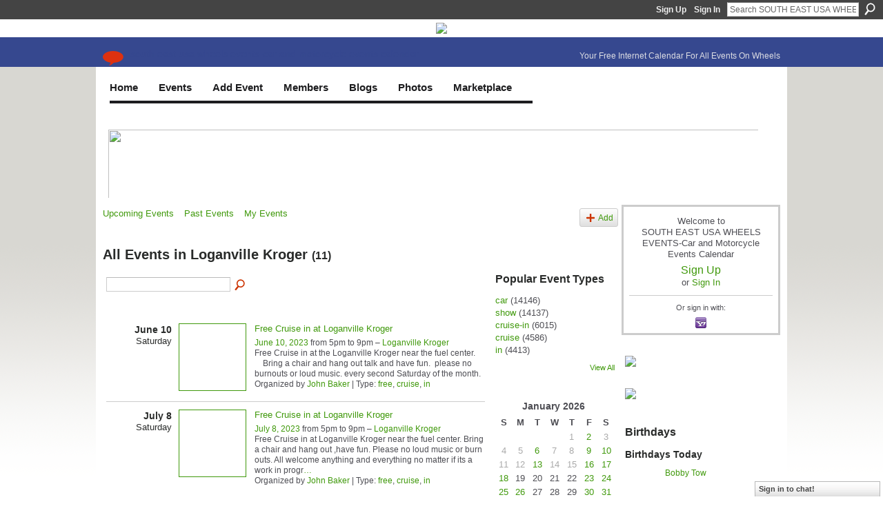

--- FILE ---
content_type: text/html; charset=UTF-8
request_url: https://www.southeastwheelsevents.com/events/event/listByLocation?location=Loganville+Kroger
body_size: 66768
content:
<!DOCTYPE html>
<html lang="en" xmlns:og="http://ogp.me/ns#">
<head data-layout-view="default" class="xj_layout_head">
<script>
    window.dataLayer = window.dataLayer || [];
        </script>
<!-- Google Tag Manager -->
<script>(function(w,d,s,l,i){w[l]=w[l]||[];w[l].push({'gtm.start':
new Date().getTime(),event:'gtm.js'});var f=d.getElementsByTagName(s)[0],
j=d.createElement(s),dl=l!='dataLayer'?'&l='+l:'';j.async=true;j.src=
'https://www.googletagmanager.com/gtm.js?id='+i+dl;f.parentNode.insertBefore(j,f);
})(window,document,'script','dataLayer','GTM-T5W4WQ');</script>
<!-- End Google Tag Manager -->
        <meta http-equiv="Content-Type" content="text/html; charset=utf-8" />
    <title>Events - SOUTH EAST USA WHEELS EVENTS-Car and Motorcycle Events Calendar</title>
    <link rel="icon" href="https://www.southeastwheelsevents.com/favicon.ico" type="image/x-icon" />
    <link rel="SHORTCUT ICON" href="https://www.southeastwheelsevents.com/favicon.ico" type="image/x-icon" />
    <meta name="description" content="All Events in Loganville Kroger | Current Calendar of Car Show &amp; Vehicle Events; Free Private Car Club Webpages; Galleries of Vehicle Photos, Videos; Cool…" />
    <meta name="keywords" content="Alabama, SC, auctions, TN, Florida, NC, race, cruise, car, carshow, rods, TX, motorcycles, LA, FL, Carolina, GA, rodder, Arkansas, Georgia, events, tuners, Tennessee, bike, MS, AL, auto, AR, hot, Texa" />
<meta name="title" content="Events" />
<meta property="og:type" content="website" />
<meta property="og:url" content="https://www.southeastwheelsevents.com/events/event/listByLocation?location=Loganville+Kroger" />
<meta property="og:title" content="Events" />
<meta property="og:image" content="https://storage.ning.com/topology/rest/1.0/file/get/2750452837?profile=UPSCALE_150x150">
<meta name="twitter:card" content="summary" />
<meta name="twitter:title" content="Events" />
<meta name="twitter:description" content="All Events in Loganville Kroger | Current Calendar of Car Show &amp; Vehicle Events; Free Private Car Club Webpages; Galleries of Vehicle Photos, Videos; Cool…" />
<meta name="twitter:image" content="https://storage.ning.com/topology/rest/1.0/file/get/2750452837?profile=UPSCALE_150x150" />
<link rel="image_src" href="https://storage.ning.com/topology/rest/1.0/file/get/2750452837?profile=UPSCALE_150x150" />
<script type="text/javascript">
    djConfig = { preventBackButtonFix: false, isDebug: false }
ning = {"CurrentApp":{"premium":true,"iconUrl":"https:\/\/storage.ning.com\/topology\/rest\/1.0\/file\/get\/2750452837?profile=UPSCALE_150x150","url":"httpssoutheastwheelsevents.ning.com","domains":["southeastwheelsevents.com","www.southeastwheelsevents.com"],"online":true,"privateSource":true,"id":"southeastwheelsevents","appId":5072275,"description":"Current Calendar of Car Show &amp; Vehicle Events; Free Private Car Club Webpages; Galleries of Vehicle Photos, Videos; Cool Blogs; &amp; Forums!","name":"SOUTH EAST USA WHEELS EVENTS-Car and Motorcycle Events Calendar","owner":"0gb395trfkc8b","createdDate":"2010-02-09T21:47:30.001Z","runOwnAds":false,"category":{"Alabama":null,"SC":null,"auctions":null,"TN":null,"Florida":null,"NC":null,"race":null,"cruise":null,"car":null,"carshow":null,"rods":null,"TX":null,"motorcycles":null,"LA":null,"FL":null,"Carolina":null,"GA":null,"rodder":null,"Arkansas":null,"Georgia":null,"events":null,"tuners":null,"Tennessee":null,"bike":null,"MS":null,"AL":null,"auto":null,"AR":null,"hot":null,"Texa":null},"tags":["Alabama","SC","auctions","TN","Florida","NC","race","cruise","car","carshow","rods","TX","motorcycles","LA","FL","Carolina","GA","rodder","Arkansas","Georgia","events","tuners","Tennessee","bike","MS","AL","auto","AR","hot","Texa"]},"CurrentProfile":null,"maxFileUploadSize":7};
        (function(){
            if (!window.ning) { return; }

            var age, gender, rand, obfuscated, combined;

            obfuscated = document.cookie.match(/xgdi=([^;]+)/);
            if (obfuscated) {
                var offset = 100000;
                obfuscated = parseInt(obfuscated[1]);
                rand = obfuscated / offset;
                combined = (obfuscated % offset) ^ rand;
                age = combined % 1000;
                gender = (combined / 1000) & 3;
                gender = (gender == 1 ? 'm' : gender == 2 ? 'f' : 0);
                ning.viewer = {"age":age,"gender":gender};
            }
        })();

        if (window.location.hash.indexOf('#!/') == 0) {
        window.location.replace(window.location.hash.substr(2));
    }
    window.xg = window.xg || {};
xg.captcha = {
    'shouldShow': false,
    'siteKey': '6Ldf3AoUAAAAALPgNx2gcXc8a_5XEcnNseR6WmsT'
};
xg.addOnRequire = function(f) { xg.addOnRequire.functions.push(f); };
xg.addOnRequire.functions = [];
xg.addOnFacebookLoad = function (f) { xg.addOnFacebookLoad.functions.push(f); };
xg.addOnFacebookLoad.functions = [];
xg._loader = {
    p: 0,
    loading: function(set) {  this.p++; },
    onLoad: function(set) {
                this.p--;
        if (this.p == 0 && typeof(xg._loader.onDone) == 'function') {
            xg._loader.onDone();
        }
    }
};
xg._loader.loading('xnloader');
if (window.bzplcm) {
    window.bzplcm._profileCount = 0;
    window.bzplcm._profileSend = function() { if (window.bzplcm._profileCount++ == 1) window.bzplcm.send(); };
}
xg._loader.onDone = function() {
            if(window.bzplcm)window.bzplcm.start('ni');
        xg.shared.util.parseWidgets();    var addOnRequireFunctions = xg.addOnRequire.functions;
    xg.addOnRequire = function(f) { f(); };
    try {
        if (addOnRequireFunctions) { dojo.lang.forEach(addOnRequireFunctions, function(onRequire) { onRequire.apply(); }); }
    } catch (e) {
        if(window.bzplcm)window.bzplcm.ts('nx').send();
        throw e;
    }
    if(window.bzplcm) { window.bzplcm.stop('ni'); window.bzplcm._profileSend(); }
};
window.xn = { track: { event: function() {}, pageView: function() {}, registerCompletedFlow: function() {}, registerError: function() {}, timer: function() { return { lapTime: function() {} }; } } };</script>
<link rel="alternate" type="application/atom+xml" title="Blog Posts - SOUTH EAST USA WHEELS EVENTS-Car and Motorcycle Events Calendar" href="https://www.southeastwheelsevents.com/profiles/blog/feed?xn_auth=no" />
<style type="text/css" media="screen,projection">
@import url("https://static.ning.com/socialnetworkmain/widgets/index/css/common-982.min.css?xn_version=3128532263");
@import url("https://static.ning.com/socialnetworkmain/widgets/events/css/component.min.css?xn_version=2271088567");
@import url("https://static.ning.com/socialnetworkmain/widgets/chat/css/bottom-bar.min.css?xn_version=512265546");

</style>

<style type="text/css" media="screen,projection">
@import url("/generated-69468fc98ff1a6-19595013-css?xn_version=202512201152");

</style>

<style type="text/css" media="screen,projection">
@import url("/generated-69468fc8579a91-38611847-css?xn_version=202512201152");

</style>

<!--[if IE 6]>
    <link rel="stylesheet" type="text/css" href="https://static.ning.com/socialnetworkmain/widgets/index/css/common-ie6.min.css?xn_version=463104712" />
<![endif]-->
<!--[if IE 7]>
<link rel="stylesheet" type="text/css" href="https://static.ning.com/socialnetworkmain/widgets/index/css/common-ie7.css?xn_version=2712659298" />
<![endif]-->
<link rel="EditURI" type="application/rsd+xml" title="RSD" href="https://www.southeastwheelsevents.com/profiles/blog/rsd" />
<script type="text/javascript">(function(a,b){if(/(android|bb\d+|meego).+mobile|avantgo|bada\/|blackberry|blazer|compal|elaine|fennec|hiptop|iemobile|ip(hone|od)|iris|kindle|lge |maemo|midp|mmp|netfront|opera m(ob|in)i|palm( os)?|phone|p(ixi|re)\/|plucker|pocket|psp|series(4|6)0|symbian|treo|up\.(browser|link)|vodafone|wap|windows (ce|phone)|xda|xiino/i.test(a)||/1207|6310|6590|3gso|4thp|50[1-6]i|770s|802s|a wa|abac|ac(er|oo|s\-)|ai(ko|rn)|al(av|ca|co)|amoi|an(ex|ny|yw)|aptu|ar(ch|go)|as(te|us)|attw|au(di|\-m|r |s )|avan|be(ck|ll|nq)|bi(lb|rd)|bl(ac|az)|br(e|v)w|bumb|bw\-(n|u)|c55\/|capi|ccwa|cdm\-|cell|chtm|cldc|cmd\-|co(mp|nd)|craw|da(it|ll|ng)|dbte|dc\-s|devi|dica|dmob|do(c|p)o|ds(12|\-d)|el(49|ai)|em(l2|ul)|er(ic|k0)|esl8|ez([4-7]0|os|wa|ze)|fetc|fly(\-|_)|g1 u|g560|gene|gf\-5|g\-mo|go(\.w|od)|gr(ad|un)|haie|hcit|hd\-(m|p|t)|hei\-|hi(pt|ta)|hp( i|ip)|hs\-c|ht(c(\-| |_|a|g|p|s|t)|tp)|hu(aw|tc)|i\-(20|go|ma)|i230|iac( |\-|\/)|ibro|idea|ig01|ikom|im1k|inno|ipaq|iris|ja(t|v)a|jbro|jemu|jigs|kddi|keji|kgt( |\/)|klon|kpt |kwc\-|kyo(c|k)|le(no|xi)|lg( g|\/(k|l|u)|50|54|\-[a-w])|libw|lynx|m1\-w|m3ga|m50\/|ma(te|ui|xo)|mc(01|21|ca)|m\-cr|me(rc|ri)|mi(o8|oa|ts)|mmef|mo(01|02|bi|de|do|t(\-| |o|v)|zz)|mt(50|p1|v )|mwbp|mywa|n10[0-2]|n20[2-3]|n30(0|2)|n50(0|2|5)|n7(0(0|1)|10)|ne((c|m)\-|on|tf|wf|wg|wt)|nok(6|i)|nzph|o2im|op(ti|wv)|oran|owg1|p800|pan(a|d|t)|pdxg|pg(13|\-([1-8]|c))|phil|pire|pl(ay|uc)|pn\-2|po(ck|rt|se)|prox|psio|pt\-g|qa\-a|qc(07|12|21|32|60|\-[2-7]|i\-)|qtek|r380|r600|raks|rim9|ro(ve|zo)|s55\/|sa(ge|ma|mm|ms|ny|va)|sc(01|h\-|oo|p\-)|sdk\/|se(c(\-|0|1)|47|mc|nd|ri)|sgh\-|shar|sie(\-|m)|sk\-0|sl(45|id)|sm(al|ar|b3|it|t5)|so(ft|ny)|sp(01|h\-|v\-|v )|sy(01|mb)|t2(18|50)|t6(00|10|18)|ta(gt|lk)|tcl\-|tdg\-|tel(i|m)|tim\-|t\-mo|to(pl|sh)|ts(70|m\-|m3|m5)|tx\-9|up(\.b|g1|si)|utst|v400|v750|veri|vi(rg|te)|vk(40|5[0-3]|\-v)|vm40|voda|vulc|vx(52|53|60|61|70|80|81|83|85|98)|w3c(\-| )|webc|whit|wi(g |nc|nw)|wmlb|wonu|x700|yas\-|your|zeto|zte\-/i.test(a.substr(0,4)))window.location.replace(b)})(navigator.userAgent||navigator.vendor||window.opera,'https://www.southeastwheelsevents.com/m?id=5072275%3AMobilePage%3A1271360');</script></head>
<body>
<!-- Google Tag Manager (noscript) -->
<noscript><iframe src="https://www.googletagmanager.com/ns.html?id=GTM-T5W4WQ"
height="0" width="0" style="display:none;visibility:hidden"></iframe></noscript>
<!-- End Google Tag Manager (noscript) -->
    <div class="xj_before_content">        <div id="xn_bar">
            <div id="xn_bar_menu">
                <div id="xn_bar_menu_branding" >
                                    </div>

                <div id="xn_bar_menu_more">
                    <form id="xn_bar_menu_search" method="GET" action="https://www.southeastwheelsevents.com/main/search/search">
                        <fieldset>
                            <input type="text" name="q" id="xn_bar_menu_search_query" value="Search SOUTH EAST USA WHEELS EVENTS-Car and Motorcycle Events Calendar" _hint="Search SOUTH EAST USA WHEELS EVENTS-Car and Motorcycle Events Calendar" accesskey="4" class="text xj_search_hint" />
                            <a id="xn_bar_menu_search_submit" href="#" onclick="document.getElementById('xn_bar_menu_search').submit();return false">Search</a>
                        </fieldset>
                    </form>
                </div>

                            <ul id="xn_bar_menu_tabs">
                                            <li><a href="https://www.southeastwheelsevents.com/main/authorization/signUp?target=https%3A%2F%2Fwww.southeastwheelsevents.com%2Fevents%2Fevent%2FlistByLocation%3Flocation%3DLoganville%2BKroger">Sign Up</a></li>
                                                <li><a href="https://www.southeastwheelsevents.com/main/authorization/signIn?target=https%3A%2F%2Fwww.southeastwheelsevents.com%2Fevents%2Fevent%2FlistByLocation%3Flocation%3DLoganville%2BKroger">Sign In</a></li>
                                    </ul>
                        </div>
        </div>
        </div>
    <div class="xg_theme" data-layout-pack="brutus">
        <div id="xg_themebody">
            <div id="xg_ad_above_header" class="xg_ad xj_ad_above_header">
                    <div class="xg_module module-plain  html_module module_text xg_reset" data-module_name="text"
        >
            <div class="xg_module_body xg_user_generated">
            <p style="text-align: center;"><a href="https://storage.ning.com/topology/rest/1.0/file/get/13736559858?profile=original" target="_blank" rel="noopener"><img src="https://storage.ning.com/topology/rest/1.0/file/get/13736559858?profile=RESIZE_710x"  /></a></p>
        </div>
        </div>

                </div>        
            <div id="xg_head">
                <div id="xg_masthead">
                    <h1 id="xg_sitename" class="xj_site_name"><a id="application_name_header_link" href="/">SOUTH EAST USA WHEELS EVENTS-Car and Motorcycle Events Calendar</a></h1>
                    <p id="xg_sitedesc" class="xj_site_desc">Your Free Internet Calendar For All Events On Wheels</p>
                </div>
                <div id="xg_navigation" class="xj_navigation"><ul>
    <li id="xg_tab_xn57" class="xg_subtab"><a href="/main/" target="_blank"><span>Home</span></a></li><li id="xg_tab_xn58" class="xg_subtab"><a href="/events" target="_blank"><span>Events</span></a></li><li id="xg_tab_xn63" class="xg_subtab"><a href="/events/event/new?cancelTarget=https%3A%2F%2Fwww.southeastwheelsevents.com%2Fmain%2F"><span>Add Event</span></a></li><li dojoType="SubTabHover" id="xg_tab_members" class="xg_subtab"><a href="/profiles/members/"><span>Members</span></a><div class="xg_subtab" style="display:none;position:absolute;"><ul class="xg_subtab" style="display:block;" ><li style="list-style:none !important;display:block;text-align:left;"><a href="/profiles" style="float:none;"><span>My Page</span></a></li><li style="list-style:none !important;display:block;text-align:left;"><a href="/forum" style="float:none;"><span>Forum</span></a></li><li style="list-style:none !important;display:block;text-align:left;"><a href="/page/websites-for-car-motorcycle-clubs" target="_blank" style="float:none;"><span>Websites for Clubs</span></a></li></ul></div></li><li dojoType="SubTabHover" id="xg_tab_xn45" class="xg_subtab"><a href="/profiles/blog/list" target="_blank"><span>Blogs</span></a><div class="xg_subtab" style="display:none;position:absolute;"><ul class="xg_subtab" style="display:block;" ><li style="list-style:none !important;display:block;text-align:left;"><a href="/profiles/blog/list?user=2p6j2c5wvhvaa" target="_blank" style="float:none;"><span>Mike&#039;s Blog</span></a></li></ul></div></li><li dojoType="SubTabHover" id="xg_tab_xn33" class="xg_subtab"><a href="/photo" target="_blank"><span>Photos</span></a><div class="xg_subtab" style="display:none;position:absolute;"><ul class="xg_subtab" style="display:block;" ><li style="list-style:none !important;display:block;text-align:left;"><a href="/video" style="float:none;"><span>Videos</span></a></li></ul></div></li><li dojoType="SubTabHover" id="xg_tab_xn44" class="xg_subtab"><a href="/page/classifieds-but-sell" target="_blank"><span>Marketplace</span></a><div class="xg_subtab" style="display:none;position:absolute;"><ul class="xg_subtab" style="display:block;" ><li style="list-style:none !important;display:block;text-align:left;"><a href="/page/i-van-appraisals-1" target="_blank" style="float:none;"><span>Appraisals</span></a></li><li style="list-style:none !important;display:block;text-align:left;"><a href="/page/why-appraise" style="float:none;"><span>Why Appraise?</span></a></li><li style="list-style:none !important;display:block;text-align:left;"><a href="https://www.southeastwheelseventssponsors.com/home" target="_blank" style="float:none;"><span>Business Directory</span></a></li><li style="list-style:none !important;display:block;text-align:left;"><a href="/page/diminished-value" target="_blank" style="float:none;"><span>Diminished Value!</span></a></li><li style="list-style:none !important;display:block;text-align:left;"><a href="/groups" target="_blank" style="float:none;"><span>I-VAN Clubs</span></a></li><li style="list-style:none !important;display:block;text-align:left;"><a href="/page/vehicle-sales-listing" target="_blank" style="float:none;"><span>Vehicles For Sale</span></a></li><li style="list-style:none !important;display:block;text-align:left;"><a href="/page/vehicles-wanted" target="_blank" style="float:none;"><span>Vehicles Wanted</span></a></li></ul></div></li></ul>
</div>
            </div>
            <div id="xg_ad_below_header" class="xg_ad xj_ad_below_header">
                        <div class="xg_module module-plain  html_module module_text xg_reset" data-module_name="text"
        >
            <div class="xg_module_body xg_user_generated">
            <style type="text/css">
/**/
.banner-container {
    position: relative;
    width: 950px;
    height: 104px;
    overflow: hidden;
}
.banner {
    position: absolute;
    top: 0;
    left: 0;
    width: 950px;
    height: 104px;
    opacity: 0;
    transition: opacity 1s ease-in-out;
    z-index: 0;
}
.banner.active {
    opacity: 1;
    z-index: 1;
}
/**/
</style>
<div class="banner-container"><!-- Banner 1 -->
<div class="banner"><a href="https://www.southeastwheelsevents.com/page/the-invitation" target="_blank" rel="noopener"><img src="https://storage.ning.com/topology/rest/1.0/file/get/13749100261?profile=original" style="width: 950px; height: 104px;"  /></a></div>
<!-- Banner 2 -->
<div class="banner"><a href="https://www.globaltires.com/" target="_blank" rel="noopener"><img src="https://storage.ning.com/topology/rest/1.0/file/get/13749064862?profile=original" alt="Global Tires" style="width: 950px; height: 104px;"  /></a></div>
<!-- Banner 3 -->
<div class="banner"><a href="https://top-endmotors.com/" target="_blank" rel="noopener"><img src="https://storage.ning.com/topology/rest/1.0/file/get/13749063858?profile=original" alt="Top End Motors" style="width: 950px; height: 104px;"  /></a></div>
<!-- ✅ NEW Banner Added -->
<div class="banner"><a href="#" target="_blank" rel="noopener"><img src="https://storage.ning.com/topology/rest/1.0/file/get/31036955679?profile=RESIZE_710x&amp;width=277" alt="New Sponsor" style="width: 950px; height: 104px; object-fit: cover;"  /></a></div>
<!-- Banner 5 -->
<div class="banner"><a href="#" target="_blank" rel="noopener"><img src="https://storage.ning.com/topology/rest/1.0/file/get/13749063287?profile=original" alt="Advertise Here" style="width: 950px; height: 104px;"  /></a></div>
</div>
<script type="text/javascript">
document.addEventListener('DOMContentLoaded', function () {
  const banners = document.querySelectorAll('.banner-container .banner');
  let currentIndex = 0;

  banners.forEach((b, i) => b.classList.toggle('active', i === 0));

  setInterval(() => {
    banners[currentIndex].classList.remove('active');
    currentIndex = (currentIndex + 1) % banners.length;
    banners[currentIndex].classList.add('active');
  }, 8000);
});
</script>
        </div>
        </div>

                    </div>
            <div id="xg" class="xg_widget_events xg_widget_events_event xg_widget_events_event_listByLocation">
            	 
                <div id="xg_body">
                   
                    <div class="xj_notifications"></div>
                    <div class="xg_column xg_span-16" id="column1">
                        <div id="xg_canvas" class="xj_canvas">
                            <ul class="navigation easyclear">
	<li><a href="https://www.southeastwheelsevents.com/events/event/listUpcoming">Upcoming Events</a></li>
	<li><a href="https://www.southeastwheelsevents.com/events/event/listArchive">Past Events</a></li>
	<li><a href="https://www.southeastwheelsevents.com/events/event/listUserEvents?">My Events</a></li>
			<li class="right xg_lightborder navbutton"><a href="https://www.southeastwheelsevents.com/events/event/new?cancelTarget=https%3A%2F%2Fwww.southeastwheelsevents.com%2Fevents%2Fevent%2FlistByLocation%3Flocation%3DLoganville%2BKroger" class="xg_sprite xg_sprite-add">Add</a></li>
	</ul>
<div class="xg_headline">
<div class="tb"><h1>All Events in Loganville Kroger <span class="count">(11)</span></h1>
    </div>
</div>
<div class="xg_column xg_span-12">
    <div class="xg_module module_searchbar">
    <div class="xg_module_body">
        <form action="https://www.southeastwheelsevents.com/events/event/search">
            <p class="left">
                                <input name="q" type="text" class="textfield" value=""  />
                                <a class="xg_icon xg_icon-search" title="Search Events" onclick="x$(this).parents('form').submit();" href="#">Search Events</a>
                            </p>
                    </form>
            </div>
</div>
        <div class="xg_module">
	<div class="xg_module_body body_events_main">
<div class="wrap xg_lightborder"><h3 class="date">June 10<span>Saturday</span></h3><ul class="clist"><li>
  <div class="ib>">
    <a href="https://www.southeastwheelsevents.com/events/free-cruise-in-at-loganville-kroger">
        			<span class="image" style="background-image:url('https://storage.ning.com/topology/rest/1.0/file/get/11129677284?profile=RESIZE_180x180&size=96&crop=1%3A1');"><!-- --></span>
            </a>
  </div>
    <div class="tb">        <h3><a href="https://www.southeastwheelsevents.com/events/free-cruise-in-at-loganville-kroger">Free Cruise in at Loganville Kroger</a></h3>
        <p>
        <span class="item_date"><a href="https://www.southeastwheelsevents.com/events/event/listByDate?date=2023-06-10">June 10, 2023</a> from 5pm to 9pm – <a href="https://www.southeastwheelsevents.com/events/event/listByLocation?location=Loganville+Kroger">Loganville Kroger</a>			</span>
			                <span class="item_info">Free Cruise in at the Loganville Kroger near the fuel center.        Bring a chair and hang out talk and have fun.  please no burnouts or loud music. every second Saturday of the month.</span>                <span class="item_contributor">Organized by <a href="/profile/JohnJBaker">John Baker</a> | Type: <a href="https://www.southeastwheelsevents.com/events/event/listByType?type=free">free</a>, <a href="https://www.southeastwheelsevents.com/events/event/listByType?type=cruise">cruise</a>, <a href="https://www.southeastwheelsevents.com/events/event/listByType?type=in">in</a></span>
                            </p>
    </div></li>
</ul></div><div class="wrap xg_lightborder"><h3 class="date">July 8<span>Saturday</span></h3><ul class="clist"><li>
  <div class="ib>">
    <a href="https://www.southeastwheelsevents.com/events/free-cruise-in-at-loganville-kroger-1">
        			<span class="image" style="background-image:url('https://storage.ning.com/topology/rest/1.0/file/get/2546128594?profile=RESIZE_180x180&xj_event_default=1');"><!-- --></span>
            </a>
  </div>
    <div class="tb">        <h3><a href="https://www.southeastwheelsevents.com/events/free-cruise-in-at-loganville-kroger-1">Free Cruise in at Loganville Kroger</a></h3>
        <p>
        <span class="item_date"><a href="https://www.southeastwheelsevents.com/events/event/listByDate?date=2023-07-08">July 8, 2023</a> from 5pm to 9pm – <a href="https://www.southeastwheelsevents.com/events/event/listByLocation?location=Loganville+Kroger">Loganville Kroger</a>			</span>
			                <span class="item_info">Free Cruise in at Loganville Kroger near the fuel center. Bring a chair and hang out ,have fun. Please no loud music or burn outs. All welcome anything and everything no matter if its a work in progr<a href="https://www.southeastwheelsevents.com/events/free-cruise-in-at-loganville-kroger-1">…</a></span>                <span class="item_contributor">Organized by <a href="/profile/JohnJBaker">John Baker</a> | Type: <a href="https://www.southeastwheelsevents.com/events/event/listByType?type=free">free</a>, <a href="https://www.southeastwheelsevents.com/events/event/listByType?type=cruise">cruise</a>, <a href="https://www.southeastwheelsevents.com/events/event/listByType?type=in">in</a></span>
                            </p>
    </div></li>
</ul></div><div class="wrap xg_lightborder"><h3 class="date">August 12<span>Saturday</span></h3><ul class="clist"><li>
  <div class="ib>">
    <a href="https://www.southeastwheelsevents.com/events/free-cruise-in-at-loganville-kroger-2">
        			<span class="image" style="background-image:url('https://storage.ning.com/topology/rest/1.0/file/get/12132055473?profile=RESIZE_180x180&size=96&crop=1%3A1');"><!-- --></span>
            </a>
  </div>
    <div class="tb">        <h3><a href="https://www.southeastwheelsevents.com/events/free-cruise-in-at-loganville-kroger-2">Free Cruise in at Loganville Kroger</a></h3>
        <p>
        <span class="item_date"><a href="https://www.southeastwheelsevents.com/events/event/listByDate?date=2023-08-12">August 12, 2023</a> from 5pm to 9pm – <a href="https://www.southeastwheelsevents.com/events/event/listByLocation?location=Loganville+Kroger">Loganville Kroger</a>			</span>
			                <span class="item_info">Cruise in at Loganville Kroger near the fuel center bring a chair an some shade, hang out and have a good time. No loud music or burnouts..Bring anything car truck motorcycle.</span>                <span class="item_contributor">Organized by <a href="/profile/JohnJBaker">John Baker</a> | Type: <a href="https://www.southeastwheelsevents.com/events/event/listByType?type=cruise">cruise</a>, <a href="https://www.southeastwheelsevents.com/events/event/listByType?type=in">in</a></span>
                            </p>
    </div></li>
</ul></div><div class="wrap xg_lightborder"><h3 class="date">September 9<span>Saturday</span></h3><ul class="clist"><li>
  <div class="ib>">
    <a href="https://www.southeastwheelsevents.com/events/free-cruise-in-at-the-loganville-kroger">
        			<span class="image" style="background-image:url('https://storage.ning.com/topology/rest/1.0/file/get/12218459458?profile=RESIZE_180x180&size=96&crop=1%3A1');"><!-- --></span>
            </a>
  </div>
    <div class="tb">        <h3><a href="https://www.southeastwheelsevents.com/events/free-cruise-in-at-the-loganville-kroger">Free Cruise in at the Loganville Kroger</a></h3>
        <p>
        <span class="item_date"><a href="https://www.southeastwheelsevents.com/events/event/listByDate?date=2023-09-09">September 9, 2023</a> from 5pm to 9pm – <a href="https://www.southeastwheelsevents.com/events/event/listByLocation?location=Loganville+Kroger">Loganville Kroger</a>			</span>
			                <span class="item_info">Free cruise in at the Loganville Kroger near the fuel center. Bring a chair and hang out talk have a good time. Bring what you have car ,truck ,bike what ever.</span>                <span class="item_contributor">Organized by <a href="/profile/JohnJBaker">John Baker</a> | Type: <a href="https://www.southeastwheelsevents.com/events/event/listByType?type=free">free</a>, <a href="https://www.southeastwheelsevents.com/events/event/listByType?type=cruise">cruise</a>, <a href="https://www.southeastwheelsevents.com/events/event/listByType?type=in">in</a></span>
                            </p>
    </div></li>
</ul></div><div class="wrap xg_lightborder"><h3 class="date">October 14<span>Saturday</span></h3><ul class="clist"><li>
  <div class="ib>">
    <a href="https://www.southeastwheelsevents.com/events/loganville-kroger-cruise-in">
        			<span class="image" style="background-image:url('https://storage.ning.com/topology/rest/1.0/file/get/12228422879?profile=RESIZE_180x180&size=96&crop=1%3A1');"><!-- --></span>
            </a>
  </div>
    <div class="tb">        <h3><a href="https://www.southeastwheelsevents.com/events/loganville-kroger-cruise-in">Loganville Kroger cruise in</a></h3>
        <p>
        <span class="item_date"><a href="https://www.southeastwheelsevents.com/events/event/listByDate?date=2023-10-14">October 14, 2023</a> from 5pm to 9pm – <a href="https://www.southeastwheelsevents.com/events/event/listByLocation?location=Loganville+Kroger">Loganville Kroger</a>			</span>
			                <span class="item_info">Free cruise in at the Loganville Kroger near the fuel center. Bring a chair and hang out . open to any type of  vehicle, bring what you have. </span>                <span class="item_contributor">Organized by <a href="/profile/JohnJBaker">John Baker</a> | Type: <a href="https://www.southeastwheelsevents.com/events/event/listByType?type=free">free</a>, <a href="https://www.southeastwheelsevents.com/events/event/listByType?type=cruise">cruise</a>, <a href="https://www.southeastwheelsevents.com/events/event/listByType?type=in">in</a></span>
                            </p>
    </div></li>
</ul></div><div class="wrap xg_lightborder"><h3 class="date">April 20<span>Saturday</span></h3><ul class="clist"><li>
  <div class="ib>">
    <a href="https://www.southeastwheelsevents.com/events/cruise-in-at-loganville-kroger">
        			<span class="image" style="background-image:url('https://storage.ning.com/topology/rest/1.0/file/get/12403832494?profile=RESIZE_180x180&size=96&crop=1%3A1');"><!-- --></span>
            </a>
  </div>
    <div class="tb">        <h3><a href="https://www.southeastwheelsevents.com/events/cruise-in-at-loganville-kroger">Cruise in at Loganville Kroger</a></h3>
        <p>
        <span class="item_date"><a href="https://www.southeastwheelsevents.com/events/event/listByDate?date=2024-04-20">April 20, 2024</a> from 5pm to 9pm – <a href="https://www.southeastwheelsevents.com/events/event/listByLocation?location=Loganville+Kroger">Loganville Kroger</a>			</span>
			                <span class="item_info">Come and hang out bring a chair, have fun bring what you have, all welcome. We will be near the fuel center.</span>                <span class="item_contributor">Organized by <a href="/profile/JohnJBaker">John Baker</a> | Type: <a href="https://www.southeastwheelsevents.com/events/event/listByType?type=free">free</a>, <a href="https://www.southeastwheelsevents.com/events/event/listByType?type=cruise">cruise</a>, <a href="https://www.southeastwheelsevents.com/events/event/listByType?type=in">in</a></span>
                            </p>
    </div></li>
</ul></div><div class="wrap xg_lightborder"><h3 class="date">May 18<span>Saturday</span></h3><ul class="clist"><li>
  <div class="ib>">
    <a href="https://www.southeastwheelsevents.com/events/kroger-cruise-in">
        			<span class="image" style="background-image:url('https://storage.ning.com/topology/rest/1.0/file/get/12539189466?profile=RESIZE_180x180&size=96&crop=1%3A1');"><!-- --></span>
            </a>
  </div>
    <div class="tb">        <h3><a href="https://www.southeastwheelsevents.com/events/kroger-cruise-in">Kroger Cruise in</a></h3>
        <p>
        <span class="item_date"><a href="https://www.southeastwheelsevents.com/events/event/listByDate?date=2024-05-18">May 18, 2024</a> from 5pm to 9pm – <a href="https://www.southeastwheelsevents.com/events/event/listByLocation?location=Loganville+Kroger">Loganville Kroger</a>			</span>
			                <span class="item_info">Free cruise in at the Loganville Kroger fuel center. Bring what you have every thing welcome. </span>                <span class="item_contributor">Organized by <a href="/profile/JohnJBaker">John Baker</a> | Type: <a href="https://www.southeastwheelsevents.com/events/event/listByType?type=free">free</a>, <a href="https://www.southeastwheelsevents.com/events/event/listByType?type=cruise">cruise</a>, <a href="https://www.southeastwheelsevents.com/events/event/listByType?type=in">in</a></span>
                            </p>
    </div></li>
</ul></div><div class="wrap xg_lightborder"><h3 class="date">June 15<span>Saturday</span></h3><ul class="clist"><li>
  <div class="ib>">
    <a href="https://www.southeastwheelsevents.com/events/kroger-cruise-in-1">
        			<span class="image" style="background-image:url('https://storage.ning.com/topology/rest/1.0/file/get/12644248670?profile=RESIZE_180x180&size=96&crop=1%3A1');"><!-- --></span>
            </a>
  </div>
    <div class="tb">        <h3><a href="https://www.southeastwheelsevents.com/events/kroger-cruise-in-1">Kroger cruise in - Loganville, GA</a></h3>
        <p>
        <span class="item_date"><a href="https://www.southeastwheelsevents.com/events/event/listByDate?date=2024-06-15">June 15, 2024</a> from 5pm to 9pm – <a href="https://www.southeastwheelsevents.com/events/event/listByLocation?location=Loganville+Kroger">Loganville Kroger</a>			</span>
			                <span class="item_info">Free cruise in at the Loganville Kroger near the fuel center, bring a chair. Starts at 5 PM till 9 pm .</span>                <span class="item_contributor">Organized by <a href="/profile/JohnJBaker">John Baker</a> | Type: <a href="https://www.southeastwheelsevents.com/events/event/listByType?type=free">free</a>, <a href="https://www.southeastwheelsevents.com/events/event/listByType?type=cruise">cruise</a>, <a href="https://www.southeastwheelsevents.com/events/event/listByType?type=in">in</a></span>
                            </p>
    </div></li>
</ul></div><div class="wrap xg_lightborder"><h3 class="date">July 20<span>Saturday</span></h3><ul class="clist"><li>
  <div class="ib>">
    <a href="https://www.southeastwheelsevents.com/events/free-kroger-cruise-in-loganville-ga">
        			<span class="image" style="background-image:url('https://storage.ning.com/topology/rest/1.0/file/get/2546128594?profile=RESIZE_180x180&xj_event_default=1');"><!-- --></span>
            </a>
  </div>
    <div class="tb">        <h3><a href="https://www.southeastwheelsevents.com/events/free-kroger-cruise-in-loganville-ga">Free Kroger cruise in Loganville Ga.</a></h3>
        <p>
        <span class="item_date"><a href="https://www.southeastwheelsevents.com/events/event/listByDate?date=2024-07-20">July 20, 2024</a> from 5pm to 9pm – <a href="https://www.southeastwheelsevents.com/events/event/listByLocation?location=Loganville+Kroger">Loganville Kroger</a>			</span>
			                <span class="item_info">Cruise in at the Loganville Kroger. Bring a chair and friends hang out and have a good time. It will be near the fuel center.

































</span>                <span class="item_contributor">Organized by <a href="/profile/JohnJBaker">John Baker</a> | Type: <a href="https://www.southeastwheelsevents.com/events/event/listByType?type=free">free</a>, <a href="https://www.southeastwheelsevents.com/events/event/listByType?type=cruise">cruise</a>, <a href="https://www.southeastwheelsevents.com/events/event/listByType?type=in">in</a></span>
                            </p>
    </div></li>
</ul></div><div class="wrap xg_lightborder"><h3 class="date">August 17<span>Saturday</span></h3><ul class="clist"><li>
  <div class="ib>">
    <a href="https://www.southeastwheelsevents.com/events/cruise-in-at-kroger-loganville-ga">
        			<span class="image" style="background-image:url('https://storage.ning.com/topology/rest/1.0/file/get/12403832494?profile=RESIZE_180x180&size=96&crop=1%3A1');"><!-- --></span>
            </a>
  </div>
    <div class="tb">        <h3><a href="https://www.southeastwheelsevents.com/events/cruise-in-at-kroger-loganville-ga">Cruise in at Kroger , Loganville Ga.</a></h3>
        <p>
        <span class="item_date"><a href="https://www.southeastwheelsevents.com/events/event/listByDate?date=2024-08-17">August 17, 2024</a> from 5pm to 9pm – <a href="https://www.southeastwheelsevents.com/events/event/listByLocation?location=Loganville+Kroger">Loganville Kroger</a>			</span>
			                <span class="item_info">Cruise in at the Loganville Kroger near the fuel center, bring a chair and hang out. </span>                <span class="item_contributor">Organized by <a href="/profile/JohnJBaker">John Baker</a> | Type: <a href="https://www.southeastwheelsevents.com/events/event/listByType?type=free">free</a>, <a href="https://www.southeastwheelsevents.com/events/event/listByType?type=cruise">cruise</a>, <a href="https://www.southeastwheelsevents.com/events/event/listByType?type=in">in</a></span>
                            </p>
    </div></li>
</ul></div><ul class="pagination smallpagination">
	<li class="left"><a href="https://www.southeastwheelsevents.com/events/event/listByLocation?location=Loganville+Kroger&page_q=AAAACwAAAAA=&page=-2">&lt; Previous</a></li>
</ul>
    </div>
    </div>
</div>
<div class="xg_column xg_span-4 xg_last">
    <div class="xg_module eventmodule">
    <div class="xg_module_head">
        <h2>Popular Event Types</h2>
    </div>
    <div class="xg_module_body">
        <ul class="nobullets">
            <li><a href="https://www.southeastwheelsevents.com/events/event/listByType?type=car">car</a> (14146)</li><li><a href="https://www.southeastwheelsevents.com/events/event/listByType?type=show">show</a> (14137)</li><li><a href="https://www.southeastwheelsevents.com/events/event/listByType?type=cruise-in">cruise-in</a> (6015)</li><li><a href="https://www.southeastwheelsevents.com/events/event/listByType?type=cruise">cruise</a> (4586)</li><li><a href="https://www.southeastwheelsevents.com/events/event/listByType?type=in">in</a> (4413)</li>        </ul>
                    <p class="right"><small><a href="https://www.southeastwheelsevents.com/events/event/listAllTypes">View All</a></small></p>
            </div>
</div><div class="calendarWrap">
  <div dojoType="Scroller"
      _buttonContainer="evt_cal_btn_container"
      _nextButton="evt_cal_next"
      _prevButton="evt_cal_last"
      _prevSeqId="2025-12"
      _nextSeqId="2026-03"
      _scrollBy="1"
      _threshold="2"
  	_url="https://www.southeastwheelsevents.com/events/event/getCalendar?">
  <div class="xg_module nopad"> <div class="xg_module_body">		<div class="calendar">
			<div>
			  <span class="calendar_head xg_module_head">
			    <span class="month">January</span>&nbsp;<span class="year">2026</span>
			  </span>
				<table>
					<thead>
						<tr><th title="Sunday">S</th><th title="Monday">M</th><th title="Tuesday">T</th><th title="Wednesday">W</th><th title="Thursday">T</th><th title="Friday">F</th><th title="Saturday">S</th></tr>
					</thead>
					<tbody>
<tr><td></td><td></td><td></td><td></td><td class="past xg_lightfont">1</td><td class="past xg_lightfont"><a href="https://www.southeastwheelsevents.com/events/event/listByDate?date=2026-01-2">2</a></td><td class="past xg_lightfont">3</td></tr><tr><td class="past xg_lightfont">4</td><td class="past xg_lightfont">5</td><td class="past xg_lightfont"><a href="https://www.southeastwheelsevents.com/events/event/listByDate?date=2026-01-6">6</a></td><td class="past xg_lightfont">7</td><td class="past xg_lightfont">8</td><td class="past xg_lightfont"><a href="https://www.southeastwheelsevents.com/events/event/listByDate?date=2026-01-9">9</a></td><td class="past xg_lightfont"><a href="https://www.southeastwheelsevents.com/events/event/listByDate?date=2026-01-10">10</a></td></tr><tr><td class="past xg_lightfont">11</td><td class="past xg_lightfont">12</td><td class="past xg_lightfont"><a href="https://www.southeastwheelsevents.com/events/event/listByDate?date=2026-01-13">13</a></td><td class="past xg_lightfont">14</td><td class="past xg_lightfont">15</td><td class="past xg_lightfont"><a href="https://www.southeastwheelsevents.com/events/event/listByDate?date=2026-01-16">16</a></td><td class="past xg_lightfont"><a href="https://www.southeastwheelsevents.com/events/event/listByDate?date=2026-01-17">17</a></td></tr><tr><td class="present"><a href="https://www.southeastwheelsevents.com/events/event/listByDate?date=2026-01-18">18</a></td><td class="future">19</td><td class="future">20</td><td class="future">21</td><td class="future">22</td><td class="future"><a href="https://www.southeastwheelsevents.com/events/event/listByDate?date=2026-01-23">23</a></td><td class="future"><a href="https://www.southeastwheelsevents.com/events/event/listByDate?date=2026-01-24">24</a></td></tr><tr><td class="future"><a href="https://www.southeastwheelsevents.com/events/event/listByDate?date=2026-01-25">25</a></td><td class="future"><a href="https://www.southeastwheelsevents.com/events/event/listByDate?date=2026-01-26">26</a></td><td class="future">27</td><td class="future">28</td><td class="future">29</td><td class="future"><a href="https://www.southeastwheelsevents.com/events/event/listByDate?date=2026-01-30">30</a></td><td class="future"><a href="https://www.southeastwheelsevents.com/events/event/listByDate?date=2026-01-31">31</a></td></tr><tr><td>&nbsp;</td><td>&nbsp;</td><td>&nbsp;</td><td>&nbsp;</td><td>&nbsp;</td><td>&nbsp;</td><td>&nbsp;</td></tr>					</tbody>
				</table>
			</div>
		</div>
</div></div><div class="xg_module nopad"> <div class="xg_module_body">		<div class="calendar">
			<div>
			  <span class="calendar_head xg_module_head">
			    <span class="month">February</span>&nbsp;<span class="year">2026</span>
			  </span>
				<table>
					<thead>
						<tr><th title="Sunday">S</th><th title="Monday">M</th><th title="Tuesday">T</th><th title="Wednesday">W</th><th title="Thursday">T</th><th title="Friday">F</th><th title="Saturday">S</th></tr>
					</thead>
					<tbody>
<tr><td class="future"><a href="https://www.southeastwheelsevents.com/events/event/listByDate?date=2026-02-1">1</a></td><td class="future">2</td><td class="future">3</td><td class="future">4</td><td class="future">5</td><td class="future">6</td><td class="future"><a href="https://www.southeastwheelsevents.com/events/event/listByDate?date=2026-02-7">7</a></td></tr><tr><td class="future">8</td><td class="future">9</td><td class="future">10</td><td class="future">11</td><td class="future">12</td><td class="future">13</td><td class="future"><a href="https://www.southeastwheelsevents.com/events/event/listByDate?date=2026-02-14">14</a></td></tr><tr><td class="future">15</td><td class="future">16</td><td class="future">17</td><td class="future">18</td><td class="future">19</td><td class="future">20</td><td class="future"><a href="https://www.southeastwheelsevents.com/events/event/listByDate?date=2026-02-21">21</a></td></tr><tr><td class="future">22</td><td class="future">23</td><td class="future">24</td><td class="future">25</td><td class="future">26</td><td class="future">27</td><td class="future"><a href="https://www.southeastwheelsevents.com/events/event/listByDate?date=2026-02-28">28</a></td></tr><tr><td>&nbsp;</td><td>&nbsp;</td><td>&nbsp;</td><td>&nbsp;</td><td>&nbsp;</td><td>&nbsp;</td><td>&nbsp;</td></tr><tr><td>&nbsp;</td><td>&nbsp;</td><td>&nbsp;</td><td>&nbsp;</td><td>&nbsp;</td><td>&nbsp;</td><td>&nbsp;</td></tr>					</tbody>
				</table>
			</div>
		</div>
</div></div>  </div>
  <div id="evt_cal_btn_container" class="xg_module_foot" style="display:none">
      <p class="left"><a id="evt_cal_last" href="#" style="display:none">Last Month</a></p>
      <p class="right"><a id="evt_cal_next" href="#" style="display:none">Next Month</a></p>
  </div>
</div></div>

                        </div>
                    </div>
                    <div class="xg_column xg_span-5 xg_last" id="column2">
                        <div class="xj_user_info">    <div class="xg_module" id="xg_module_account">
        <div class="xg_module_body xg_signup xg_lightborder">
            <p>Welcome to<br />SOUTH EAST USA WHEELS EVENTS-Car and Motorcycle Events Calendar</p>
                        <p class="last-child"><big><strong><a href="https://www.southeastwheelsevents.com/main/authorization/signUp?target=https%3A%2F%2Fwww.southeastwheelsevents.com%2Fevents%2Fevent%2FlistByLocation%3Flocation%3DLoganville%2BKroger">Sign Up</a></strong></big><br/>or <a href="https://www.southeastwheelsevents.com/main/authorization/signIn?target=https%3A%2F%2Fwww.southeastwheelsevents.com%2Fevents%2Fevent%2FlistByLocation%3Flocation%3DLoganville%2BKroger" style="white-space:nowrap">Sign In</a></p>
                            <div class="xg_external_signup xg_lightborder xj_signup">
                    <p class="dy-small">Or sign in with:</p>
                    <ul class="providers">
            <li>
            <a
                onclick="xg.index.authorization.social.openAuthWindow(
                    'https://auth.ning.com/socialAuth/yahooopenidconnect?edfm=pRYZcLNPWrt0fn%2BxA%2Fp9hav2oZ4xTB7%2FbbRXRuKq2F4ZWGvRTOQ2zWQQKW%2FMqBvVcBkS43M4JFHUm2YbvMXigMXNdmFZIwo45o17Kt%2F2lf9HxYqlZA9LU3BLHRaaAvy1TLueNcn8huXYjcbbGeAVNJg5IaYf8egjou4p8bzfY2NwxrFLm0aL8fg%2FzwE3IP6hLXRHCgXL%2FR3jb%2BnCzEfrzeaE2mN%2FjcoYvkIyrZWzzFBunntI9uVL3aWwRbAh4FAMWAK5FovU9oAxWBpwiheG2WZoP9S%2FIz%2B04SsQNUn75iPH3JW7mcKCdU6muHEn49sC%2FdCd%2FAVOMlBiP1inSNgfmlAKMzql4%2Ft8XrZ8rnxnOK8sjhUNbyVd%2FENi8GXnkuCXhFpn5BBZeW%2FB3UvSN6iHn294tFir4MFllmW13hxFhxY%3D'
                ); return false;">
                <span class="mini-service mini-service-yahoo" title="Yahoo!"></span>
            </a>
        </li>
    </ul>
                </div>
                    </div>
    </div>
</div>
                        <div class="xj_sidebar_content"><div class="xg_module html_module module_text xg_reset" data-module_name="text"
        >
            <div class="xg_module_body xg_user_generated">
            <div style="text-align: center;"><a href="https://storage.ning.com/topology/rest/1.0/file/get/13675952887?profile=original" target="_blank" rel="noopener"></a><a href="https://www.southeastwheelsevents.com/page/the-invitation" target="_blank" rel="noopener"></a><a href="https://storage.ning.com/topology/rest/1.0/file/get/31036952287?profile=original" target="_blank" rel="noopener"></a><a href="https://storage.ning.com/topology/rest/1.0/file/get/31036953885?profile=original" target="_blank" rel="noopener"></a><a href="https://storage.ning.com/topology/rest/1.0/file/get/31036954859?profile=original" target="_blank" rel="noopener"><img src="https://storage.ning.com/topology/rest/1.0/file/get/31036954859?profile=RESIZE_710x" class="align-full"  /></a><a href="https://storage.ning.com/topology/rest/1.0/file/get/31036953885?profile=original" target="_blank" rel="noopener"></a><br />
<a href="https://www.facebook.com/beyondtheribboninc/" target="_blank" rel="noopener"><img src="https://storage.ning.com/topology/rest/1.0/file/get/13662623069?profile=RESIZE_710x" class="align-full"  /></a></div>
        </div>
        </div>
<div class="xg_module module_birthdays" >
    <div class="xg_module_head">
        <h2>Birthdays</h2>
    </div>
    <div class="xg_module_body">
<h3>Birthdays Today</h3>
<ul class="clist">
    <li>
        <div class="ib">
            <span class="xg_avatar"><a class="fn url" href="http://www.southeastwheelsevents.com/profile/BobbyTow"  title="Bobby Tow"><span class="table_img dy-avatar dy-avatar-48 "><img  class="photo photo" src="https://storage.ning.com/topology/rest/1.0/file/get/13736568089?profile=RESIZE_180x180&amp;width=48&amp;height=48&amp;crop=1%3A1" alt="" /></span></a></span>        </div>
        <div class="tb">
            <p>
	        <span><a href="https://www.southeastwheelsevents.com/profile/BobbyTow">Bobby Tow</a></span>
	        <span> </span>
	    </p>
        </div>
    </li>
    <li>
        <div class="ib">
            <span class="xg_avatar"><a class="fn url" href="http://www.southeastwheelsevents.com/profile/ChristieGregory"  title="Christie Gregory"><span class="table_img dy-avatar dy-avatar-48 "><img  class="photo photo" src="https://storage.ning.com/topology/rest/1.0/file/get/13736568089?profile=RESIZE_180x180&amp;width=48&amp;height=48&amp;crop=1%3A1" alt="" /></span></a></span>        </div>
        <div class="tb">
            <p>
	        <span><a href="https://www.southeastwheelsevents.com/profile/ChristieGregory">Christie Gregory</a></span>
	        <span> </span>
	    </p>
        </div>
    </li>
    <li>
        <div class="ib">
            <span class="xg_avatar"><a class="fn url" href="http://www.southeastwheelsevents.com/profile/GregBrown"  title="Greg Brown"><span class="table_img dy-avatar dy-avatar-48 "><img  class="photo photo" src="https://storage.ning.com/topology/rest/1.0/file/get/2535630946?profile=RESIZE_48X48&amp;width=48&amp;height=48&amp;crop=1%3A1" alt="" /></span></a></span>        </div>
        <div class="tb">
            <p>
	        <span><a href="https://www.southeastwheelsevents.com/profile/GregBrown">Greg Brown</a></span>
	        <span> </span>
	    </p>
        </div>
    </li>
    <li>
        <div class="ib">
            <span class="xg_avatar"><a class="fn url" href="http://www.southeastwheelsevents.com/profile/JasonHarmon"  title="Jason Harmon"><span class="table_img dy-avatar dy-avatar-48 "><img  class="photo photo" src="https://storage.ning.com/topology/rest/1.0/file/get/2535626013?profile=RESIZE_48X48&amp;width=48&amp;height=48&amp;crop=1%3A1" alt="" /></span></a></span>        </div>
        <div class="tb">
            <p>
	        <span><a href="https://www.southeastwheelsevents.com/profile/JasonHarmon">Jason Harmon</a></span>
	        <span> </span>
	    </p>
        </div>
    </li>
    <li>
        <div class="ib">
            <span class="xg_avatar"><a class="fn url" href="http://www.southeastwheelsevents.com/profile/TracyHensley"  title="Tracy Hensley"><span class="table_img dy-avatar dy-avatar-48 "><img  class="photo photo" src="https://storage.ning.com/topology/rest/1.0/file/get/13736568089?profile=RESIZE_180x180&amp;width=48&amp;height=48&amp;crop=1%3A1" alt="" /></span></a></span>        </div>
        <div class="tb">
            <p>
	        <span><a href="https://www.southeastwheelsevents.com/profile/TracyHensley">Tracy Hensley</a></span>
	        <span> </span>
	    </p>
        </div>
    </li>
    <li>
        <div class="ib">
            <span class="xg_avatar"><a class="fn url" href="http://www.southeastwheelsevents.com/profile/jdogkustomz"  title="jdogkustomz"><span class="table_img dy-avatar dy-avatar-48 "><img  class="photo photo" src="https://storage.ning.com/topology/rest/1.0/file/get/2457917167?profile=RESIZE_48X48&amp;width=48&amp;height=48&amp;crop=1%3A1" alt="" /></span></a></span>        </div>
        <div class="tb">
            <p>
	        <span><a href="https://www.southeastwheelsevents.com/profile/jdogkustomz">jdogkustomz</a></span>
	        <span> </span>
	    </p>
        </div>
    </li>
</ul>
<h3>Birthdays Tomorrow</h3>
<ul class="clist">
    <li>
        <div class="ib">
            <span class="xg_avatar"><a class="fn url" href="http://www.southeastwheelsevents.com/profile/AliciaBeckman977"  title="Alicia Beckman"><span class="table_img dy-avatar dy-avatar-48 "><img  class="photo photo" src="https://storage.ning.com/topology/rest/1.0/file/get/13736568089?profile=RESIZE_180x180&amp;width=48&amp;height=48&amp;crop=1%3A1" alt="" /></span></a></span>        </div>
        <div class="tb">
            <p>
	        <span><a href="https://www.southeastwheelsevents.com/profile/AliciaBeckman977">Alicia Beckman</a></span>
	        <span> </span>
	    </p>
        </div>
    </li>
    <li>
        <div class="ib">
            <span class="xg_avatar"><a class="fn url" href="http://www.southeastwheelsevents.com/profile/EDWARDBEARDEN"  title="EDWARD  BEARDEN"><span class="table_img dy-avatar dy-avatar-48 "><img  class="photo photo" src="https://storage.ning.com/topology/rest/1.0/file/get/2535634568?profile=RESIZE_48X48&amp;width=48&amp;height=48&amp;crop=1%3A1" alt="" /></span></a></span>        </div>
        <div class="tb">
            <p>
	        <span><a href="https://www.southeastwheelsevents.com/profile/EDWARDBEARDEN">EDWARD  BEARDEN</a></span>
	        <span> </span>
	    </p>
        </div>
    </li>
    <li>
        <div class="ib">
            <span class="xg_avatar"><a class="fn url" href="http://www.southeastwheelsevents.com/profile/SeanSullivan"  title="Ft. Gordon BOSS"><span class="table_img dy-avatar dy-avatar-48 "><img  class="photo photo" src="https://storage.ning.com/topology/rest/1.0/file/get/13736568089?profile=RESIZE_180x180&amp;width=48&amp;height=48&amp;crop=1%3A1" alt="" /></span></a></span>        </div>
        <div class="tb">
            <p>
	        <span><a href="https://www.southeastwheelsevents.com/profile/SeanSullivan">Ft. Gordon BOSS</a></span>
	        <span> </span>
	    </p>
        </div>
    </li>
    <li>
        <div class="ib">
            <span class="xg_avatar"><a class="fn url" href="http://www.southeastwheelsevents.com/profile/MarkKelly"  title="Mark Kelly"><span class="table_img dy-avatar dy-avatar-48 "><img  class="photo photo" src="https://storage.ning.com/topology/rest/1.0/file/get/2457936187?profile=RESIZE_48X48&amp;width=48&amp;height=48&amp;crop=1%3A1" alt="" /></span></a></span>        </div>
        <div class="tb">
            <p>
	        <span><a href="https://www.southeastwheelsevents.com/profile/MarkKelly">Mark Kelly</a></span>
	        <span> </span>
	    </p>
        </div>
    </li>
</ul>
</div></div>
<div class="xg_module html_module module_text xg_reset" data-module_name="text"
        >
            <div class="xg_module_body xg_user_generated">
            <p></p>
        </div>
        </div>
<div class="xg_module module_blog indented_content" data-module_name="blog">
    <div class="xg_module_head">
        <h2>Blog Posts</h2>
    </div>
    <div class="xg_module_body body_detail">
            <div class="blogpost vcard" data-contentId="5072275:BlogPost:1272922">
                <div class="ib">
                    <span class="xg_avatar"><a class="fn url" href="http://www.southeastwheelsevents.com/profile/ChuckAaron886"  title="Chuck Aaron"><span class="table_img dy-avatar dy-avatar-32 "><img  class="photo photo" src="https://storage.ning.com/topology/rest/1.0/file/get/2535654283?profile=RESIZE_48X48&amp;width=32&amp;height=32&amp;crop=1%3A1" alt="" /></span></a></span>                </div>
                <div class="tb">
                    <h3><a href="https://www.southeastwheelsevents.com/profiles/blogs/a-bite-of-history-current-value-trends-for-brass-era-cars-1896-19" _snid="5072275:BlogPost:1272922">A Bite of History: Current Value Trends for Brass Era Cars (1896&ndash;1915)</a></h3>
                                            <div class="postbody">
                            <div class="xg_user_generated">
                                <p></p>
<p><span style="font-size: 12pt;"><strong>A Bite of History - By Mike Thies</strong></span></p>
<p><span style="font-size: 12pt;"><strong>Current Value Trends for Brass Era Cars (1896–1915)</strong></span></p>
<p></p>
<p><span style="font-size: 12pt;">Over the past decade, values for Brass Era automobiles (1896–1915) have followed a familiar but revealing pattern. The late 2010s saw steady appreciation as collectors sought early, historically significant cars with craftsmanship that…</span></p>                                 <a href="https://www.southeastwheelsevents.com/profiles/blogs/a-bite-of-history-current-value-trends-for-brass-era-cars-1896-19" class="xj_expandable">Continue</a>                            </div>
                        </div>
                                        <p class="dy-small xg_lightfont">
                                                    Posted by <a href="/profile/ChuckAaron886">Chuck Aaron</a> on January 13, 2026 at 10:43am                                            </p>
                                    </div>
            </div>
                <div class="blogpost vcard" data-contentId="5072275:BlogPost:1272517">
                <div class="ib">
                    <span class="xg_avatar"><a class="fn url" href="http://www.southeastwheelsevents.com/profile/ChuckAaron886"  title="Chuck Aaron"><span class="table_img dy-avatar dy-avatar-32 "><img  class="photo photo" src="https://storage.ning.com/topology/rest/1.0/file/get/2535654283?profile=RESIZE_48X48&amp;width=32&amp;height=32&amp;crop=1%3A1" alt="" /></span></a></span>                </div>
                <div class="tb">
                    <h3><a href="https://www.southeastwheelsevents.com/profiles/blogs/a-bite-of-history-waffle-house-by-mike-thies" _snid="5072275:BlogPost:1272517">A Bite of History - Waffle House by Mike Thies</a></h3>
                                            <div class="postbody">
                            <div class="xg_user_generated">
                                <p><span style="font-size: 12pt;">A Bite of History by Mike Thies</span></p>
<p><span style="font-size: 12pt;">Waffle House</span></p>
<p><span style="font-size: 12pt;">Waffle House has a long-standing partnership with Richard Petty, featuring a custom Waffle House paint scheme on the No. 43 Ford. This connection to the racing world naturally bleeds into the broader car collector community. Waffle House is a staple for 'Cars and Coffee' style meetups. Because they are open 24/7 and located…</span></p>                                 <a href="https://www.southeastwheelsevents.com/profiles/blogs/a-bite-of-history-waffle-house-by-mike-thies" class="xj_expandable">Continue</a>                            </div>
                        </div>
                                        <p class="dy-small xg_lightfont">
                                                    Posted by <a href="/profile/ChuckAaron886">Chuck Aaron</a> on December 25, 2025 at 6:37am                                                        — <a href="https://www.southeastwheelsevents.com/profiles/blogs/a-bite-of-history-waffle-house-by-mike-thies#comments" class="xg_lightfont">1 Comment</a>
                                                </p>
                                    </div>
            </div>
    </div>
    <div class="xg_module_foot">
        <ul>
            <li class="left"><a href="https://www.southeastwheelsevents.com/profiles/blog/new" class="xg_sprite xg_sprite-add">Add a Blog Post</a></li>
            <li class="right"><a href="https://www.southeastwheelsevents.com/profiles/blog/list">View All</a></li>        </ul>
    </div>
</div>
</div>
                    </div>
                </div>
            </div>
            <div id="xg_foot">
                <div id="xg_footcontent">
                    <div class="xj_foot_content"><p class="left">
    © 2026             &nbsp; Created by <a href="/profile/GreatAmericanServices">Global Wheels Events</a>.            &nbsp;
    Powered by<a class="poweredBy-logo" href="https://www.ning.com/" title="" alt="" rel="dofollow">
    <img class="poweredbylogo" width="87" height="15" src="https://static.ning.com/socialnetworkmain/widgets/index/gfx/Ning_MM_footer_wht@2x.png?xn_version=2105418020"
         title="Ning Website Builder" alt="Website builder | Create website | Ning.com">
</a>    </p>
    <p class="right xg_lightfont">
                    <a href="https://www.southeastwheelsevents.com/main/embeddable/list">Badges</a> &nbsp;|&nbsp;
                        <a href="https://www.southeastwheelsevents.com/main/authorization/signUp?target=https%3A%2F%2Fwww.southeastwheelsevents.com%2Fmain%2Findex%2Freport" dojoType="PromptToJoinLink" _joinPromptText="Please sign up or sign in to complete this step." _hasSignUp="true" _signInUrl="https://www.southeastwheelsevents.com/main/authorization/signIn?target=https%3A%2F%2Fwww.southeastwheelsevents.com%2Fmain%2Findex%2Freport">Report an Issue</a> &nbsp;|&nbsp;
                        <a href="https://www.southeastwheelsevents.com/main/authorization/termsOfService?previousUrl=https%3A%2F%2Fwww.southeastwheelsevents.com%2Fevents%2Fevent%2FlistByLocation%3Flocation%3DLoganville%2BKroger">Terms of Service</a>
            </p>
</div>
                </div>
            </div>
			<div id="xg_ad_below_footer" class="xg_ad xj_ad_below_footer">
				<div class="xg_module module-plain  html_module module_text xg_reset" data-module_name="text"
        >
            <div class="xg_module_body xg_user_generated">
            <p style="text-align: center;"><a href="https://link.insurgrid.com/insurancepm-brent?showAcceleratedUnderwritingQuestions=true" target="_blank" rel="noopener noreferrer"><img src="https://storage.ning.com/topology/rest/1.0/file/get/13672957263?profile=RESIZE_710x" alt="Classic Car Insurance" style="max-width: 100%; height: auto;"  /></a></p>
        </div>
        </div>

			</div>
        </div>
    </div>
    <div class="xj_after_content"><div id="xj_baz17246" class="xg_theme"></div>
<div id="xg_overlay" style="display:none;">
<!--[if lte IE 6.5]><iframe></iframe><![endif]-->
</div>
<!--googleoff: all--><noscript>
	<style type="text/css" media="screen">
        #xg { position:relative;top:120px; }
        #xn_bar { top:120px; }
	</style>
	<div class="errordesc noscript">
		<div>
            <h3><strong>Hello, you need to enable JavaScript to use SOUTH EAST USA WHEELS EVENTS-Car and Motorcycle Events Calendar.</strong></h3>
            <p>Please check your browser settings or contact your system administrator.</p>
			<img src="/xn_resources/widgets/index/gfx/jstrk_off.gif" alt="" height="1" width="1" />
		</div>
	</div>
</noscript><!--googleon: all-->
<script type="text/javascript" src="https://static.ning.com/socialnetworkmain/widgets/lib/core.min.js?xn_version=1651386455"></script>        <script>
            var sources = ["https:\/\/static.ning.com\/socialnetworkmain\/widgets\/lib\/js\/jquery\/jquery-ui.min.js?xn_version=2186421962","https:\/\/static.ning.com\/socialnetworkmain\/widgets\/lib\/js\/modernizr\/modernizr.custom.js?xn_version=202512201152","https:\/\/static.ning.com\/socialnetworkmain\/widgets\/lib\/js\/jquery\/jstorage.min.js?xn_version=1968060033","https:\/\/static.ning.com\/socialnetworkmain\/widgets\/lib\/js\/jquery\/jquery.autoResize.js?xn_version=202512201152","https:\/\/static.ning.com\/socialnetworkmain\/widgets\/lib\/js\/jquery\/jquery.jsonp.min.js?xn_version=1071124156","https:\/\/static.ning.com\/socialnetworkmain\/widgets\/lib\/js\/Base64.js?xn_version=202512201152","https:\/\/static.ning.com\/socialnetworkmain\/widgets\/lib\/js\/jquery\/jquery.ui.widget.js?xn_version=202512201152","https:\/\/static.ning.com\/socialnetworkmain\/widgets\/lib\/js\/jquery\/jquery.iframe-transport.js?xn_version=202512201152","https:\/\/static.ning.com\/socialnetworkmain\/widgets\/lib\/js\/jquery\/jquery.fileupload.js?xn_version=202512201152","https:\/\/storage.ning.com\/topology\/rest\/1.0\/file\/get\/12882183478?profile=original&r=1724772601","https:\/\/storage.ning.com\/topology\/rest\/1.0\/file\/get\/12882184456?profile=original&r=1724772602","https:\/\/storage.ning.com\/topology\/rest\/1.0\/file\/get\/13662628877?profile=original&r=1758207588"];
            var numSources = sources.length;
                        var heads = document.getElementsByTagName('head');
            var node = heads.length > 0 ? heads[0] : document.body;
            var onloadFunctionsObj = {};

            var createScriptTagFunc = function(source) {
                var script = document.createElement('script');
                
                script.type = 'text/javascript';
                                var currentOnLoad = function() {xg._loader.onLoad(source);};
                if (script.readyState) { //for IE (including IE9)
                    script.onreadystatechange = function() {
                        if (script.readyState == 'complete' || script.readyState == 'loaded') {
                            script.onreadystatechange = null;
                            currentOnLoad();
                        }
                    }
                } else {
                   script.onerror = script.onload = currentOnLoad;
                }

                script.src = source;
                node.appendChild(script);
            };

            for (var i = 0; i < numSources; i++) {
                                xg._loader.loading(sources[i]);
                createScriptTagFunc(sources[i]);
            }
        </script>
    <script type="text/javascript">
if (!ning._) {ning._ = {}}
ning._.compat = { encryptedToken: "<empty>" }
ning._.CurrentServerTime = "2026-01-18T18:55:10+00:00";
ning._.probableScreenName = "";
ning._.domains = {
    base: 'ning.com',
    ports: { http: '80', ssl: '443' }
};
ning.loader.version = '202512201152'; // DEP-251220_1:477f7ee 33
djConfig.parseWidgets = false;
</script>
    <script type="text/javascript">
        xg.token = '';
xg.canTweet = false;
xg.cdnHost = 'static.ning.com';
xg.version = '202512201152';
xg.useMultiCdn = true;
xg.staticRoot = 'socialnetworkmain';
xg.xnTrackHost = null;
    xg.cdnDefaultPolicyHost = 'static';
    xg.cdnPolicy = [];
xg.global = xg.global || {};
xg.global.currentMozzle = 'events';
xg.global.userCanInvite = false;
xg.global.requestBase = '';
xg.global.locale = 'en_US';
xg.num_thousand_sep = ",";
xg.num_decimal_sep = ".";
(function() {
    dojo.addOnLoad(function() {
        if(window.bzplcm) { window.bzplcm.ts('hr'); window.bzplcm._profileSend(); }
            });
            ning.loader.require('xg.events.Scroller', 'xg.shared.expandContent', function() { xg._loader.onLoad('xnloader'); });
    })();    </script>
    <div class="xg_chat chatFooter signedOut" style="font-family:Arial,'Helvetica Neue',Helvetica,sans-serif">
        <div id="userListContainer" class="xg_verticalPane xg_userWidth">
            <div class="xg_chatBar xg_bottomBar xg_userBar">
                <a class="xg_info xg_info_full" href="/main/authorization/signIn?chat=true">Sign in to chat!</a>            </div>
        </div>
    </div>
<script type="text/javascript">

  var _gaq = _gaq || [];
  _gaq.push(['_setAccount', 'UA-15454828-1']);
  _gaq.push(['_trackPageview']);

  (function() {
    var ga = document.createElement('script'); ga.type = 'text/javascript'; ga.async = true;
    ga.src = ('https:' == document.location.protocol ? 'https://ssl' : 'http://www') + '.google-analytics.com/ga.js';
    var s = document.getElementsByTagName('script')[0]; s.parentNode.insertBefore(ga, s);
  })();

</script><script>
    document.addEventListener("DOMContentLoaded", function () {
        if (!dataLayer) {
            return;
        }
        var handler = function (event) {
            var element = event.currentTarget;
            if (element.hasAttribute('data-track-disable')) {
                return;
            }
            var options = JSON.parse(element.getAttribute('data-track'));
            dataLayer.push({
                'event'         : 'trackEvent',
                'eventType'     : 'googleAnalyticsNetwork',
                'eventCategory' : options && options.category || '',
                'eventAction'   : options && options.action || '',
                'eventLabel'    : options && options.label || '',
                'eventValue'    : options && options.value || ''
            });
            if (options && options.ga4) {
                dataLayer.push(options.ga4);
            }
        };
        var elements = document.querySelectorAll('[data-track]');
        for (var i = 0; i < elements.length; i++) {
            elements[i].addEventListener('click', handler);
        }
    });
</script>

</div>
</body>
</html>
